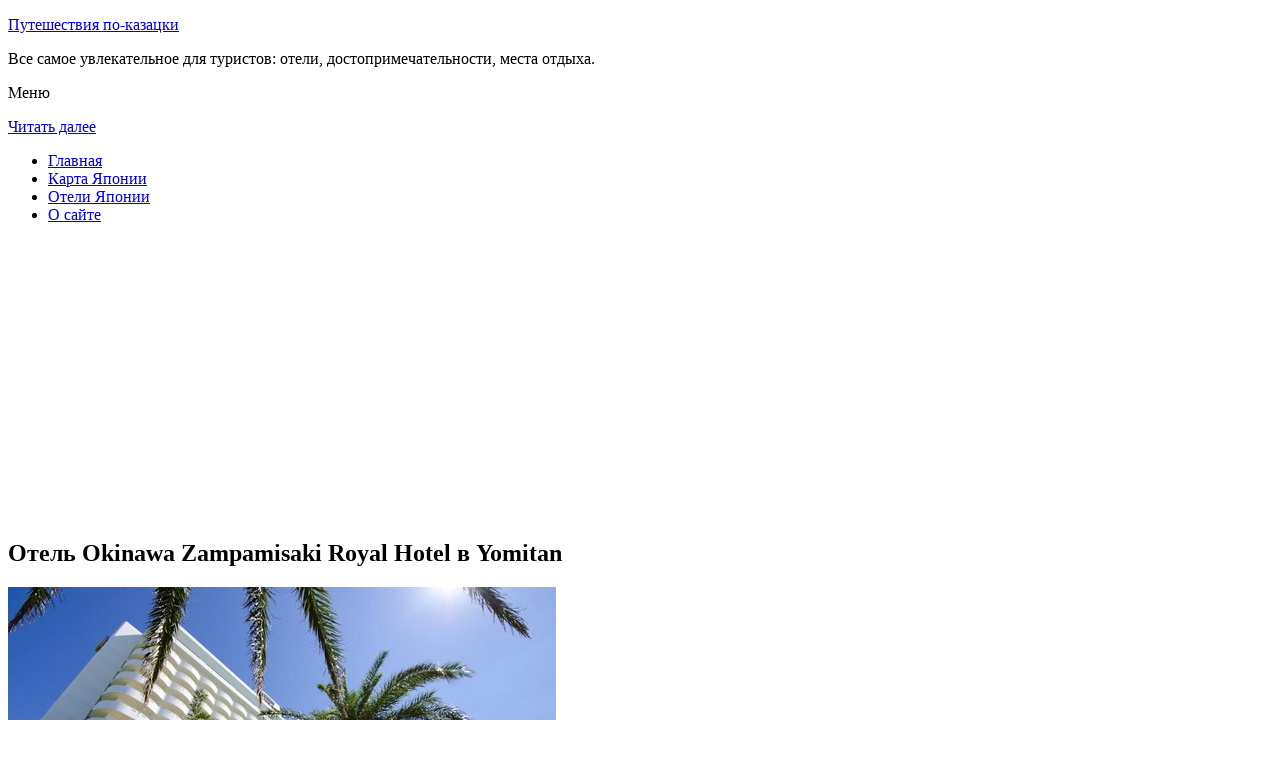

--- FILE ---
content_type: text/html; charset=UTF-8
request_url: http://kazak-chita.ru/oteli-yaponii/yomitan/okinawa-zampamisaki-royal-hotel/
body_size: 9491
content:
<!DOCTYPE html>
<!-- paulirish.com/2008/conditional-stylesheets-vs-css-hacks-answer-neither/ -->
<!--[if IE 7]> <html class="no-js lt-ie9 lt-ie8" lang="ru-RU"> <![endif]-->
<!--[if IE 8]> <html class="no-js lt-ie9" lang="ru-RU"> <![endif]-->
<!--[if gt IE 8]><!--> <html class="no-js" lang="ru-RU"> <!--<![endif]-->
<head>
<meta charset="UTF-8" />
<meta name="viewport" content="width=device-width" />
<title>Отель Okinawa Zampamisaki Royal Hotel в Yomitan – описание и фото отеля Okinawa Zampamisaki Royal Hotel в Yomitan, Япония</title>
<link rel="profile" href="http://gmpg.org/xfn/11" />
<link rel="pingback" href="http://kazak-chita.ru/xmlrpc.php" />

<!-- Begin wp_head() -->

<!-- All in One SEO Pack 2.3.10.2 by Michael Torbert of Semper Fi Web Design[402,481] -->
<meta name="description"  content="Отель Okinawa Zampamisaki Royal расположен прямо на красивом пляже Занпа.К услугам гостей 6 ресторанов, общественная купальня с сауной и номера с бесплатным Wi" />

<meta name="keywords" itemprop="keywords" content="Отель okinawa zampamisaki royal hotel в yomitan" />

<link rel="canonical" href="http://kazak-chita.ru/oteli-yaponii/yomitan/okinawa-zampamisaki-royal-hotel/" />
<!-- /all in one seo pack -->
<link rel='dns-prefetch' href='//fonts.googleapis.com' />
<link rel='dns-prefetch' href='//s.w.org' />
<link rel="alternate" type="application/rss+xml" title="Путешествия по-казацки &raquo; Лента" href="http://kazak-chita.ru/feed/" />
<link rel="alternate" type="application/rss+xml" title="Путешествия по-казацки &raquo; Лента комментариев" href="http://kazak-chita.ru/comments/feed/" />
<link rel="alternate" type="application/rss+xml" title="Путешествия по-казацки &raquo; Лента комментариев к &laquo;Отель Okinawa Zampamisaki Royal Hotel в Yomitan&raquo;" href="http://kazak-chita.ru/oteli-yaponii/yomitan/okinawa-zampamisaki-royal-hotel/feed/" />
		<script type="text/javascript">
			window._wpemojiSettings = {"baseUrl":"https:\/\/s.w.org\/images\/core\/emoji\/2\/72x72\/","ext":".png","svgUrl":"https:\/\/s.w.org\/images\/core\/emoji\/2\/svg\/","svgExt":".svg","source":{"concatemoji":"http:\/\/kazak-chita.ru\/wp-includes\/js\/wp-emoji-release.min.js?ver=d83770b6f62e2b1cf6dc87224a998a37"}};
			!function(a,b,c){function d(a){var c,d,e,f,g,h=b.createElement("canvas"),i=h.getContext&&h.getContext("2d"),j=String.fromCharCode;if(!i||!i.fillText)return!1;switch(i.textBaseline="top",i.font="600 32px Arial",a){case"flag":return i.fillText(j(55356,56806,55356,56826),0,0),!(h.toDataURL().length<3e3)&&(i.clearRect(0,0,h.width,h.height),i.fillText(j(55356,57331,65039,8205,55356,57096),0,0),c=h.toDataURL(),i.clearRect(0,0,h.width,h.height),i.fillText(j(55356,57331,55356,57096),0,0),d=h.toDataURL(),c!==d);case"diversity":return i.fillText(j(55356,57221),0,0),e=i.getImageData(16,16,1,1).data,f=e[0]+","+e[1]+","+e[2]+","+e[3],i.fillText(j(55356,57221,55356,57343),0,0),e=i.getImageData(16,16,1,1).data,g=e[0]+","+e[1]+","+e[2]+","+e[3],f!==g;case"simple":return i.fillText(j(55357,56835),0,0),0!==i.getImageData(16,16,1,1).data[0];case"unicode8":return i.fillText(j(55356,57135),0,0),0!==i.getImageData(16,16,1,1).data[0];case"unicode9":return i.fillText(j(55358,56631),0,0),0!==i.getImageData(16,16,1,1).data[0]}return!1}function e(a){var c=b.createElement("script");c.src=a,c.type="text/javascript",b.getElementsByTagName("head")[0].appendChild(c)}var f,g,h,i;for(i=Array("simple","flag","unicode8","diversity","unicode9"),c.supports={everything:!0,everythingExceptFlag:!0},h=0;h<i.length;h++)c.supports[i[h]]=d(i[h]),c.supports.everything=c.supports.everything&&c.supports[i[h]],"flag"!==i[h]&&(c.supports.everythingExceptFlag=c.supports.everythingExceptFlag&&c.supports[i[h]]);c.supports.everythingExceptFlag=c.supports.everythingExceptFlag&&!c.supports.flag,c.DOMReady=!1,c.readyCallback=function(){c.DOMReady=!0},c.supports.everything||(g=function(){c.readyCallback()},b.addEventListener?(b.addEventListener("DOMContentLoaded",g,!1),a.addEventListener("load",g,!1)):(a.attachEvent("onload",g),b.attachEvent("onreadystatechange",function(){"complete"===b.readyState&&c.readyCallback()})),f=c.source||{},f.concatemoji?e(f.concatemoji):f.wpemoji&&f.twemoji&&(e(f.twemoji),e(f.wpemoji)))}(window,document,window._wpemojiSettings);
		</script>
		<style type="text/css">
img.wp-smiley,
img.emoji {
	display: inline !important;
	border: none !important;
	box-shadow: none !important;
	height: 1em !important;
	width: 1em !important;
	margin: 0 .07em !important;
	vertical-align: -0.1em !important;
	background: none !important;
	padding: 0 !important;
}
</style>
<link rel='stylesheet' id='colorbox-theme11-css'  href='http://kazak-chita.ru/wp-content/plugins/jquery-colorbox/themes/theme11/colorbox.css?ver=4.6.1' type='text/css' media='screen' />
<link rel='stylesheet' id='wp-pagenavi-css'  href='http://kazak-chita.ru/wp-content/plugins/wp-pagenavi/pagenavi-css.css?ver=2.70' type='text/css' media='all' />
<link rel='stylesheet' id='leaf-style-css'  href='http://kazak-chita.ru/wp-content/themes/leaf/style.css?ver=d83770b6f62e2b1cf6dc87224a998a37' type='text/css' media='all' />
<link rel='stylesheet' id='leaf-google-fonts-css'  href='http://fonts.googleapis.com/css?family=Oswald:400|PT+Sans:400,700,400italic' type='text/css' media='all' />
<script type='text/javascript' src='http://kazak-chita.ru/wp-includes/js/jquery/jquery.js?ver=1.12.4'></script>
<script type='text/javascript' src='http://kazak-chita.ru/wp-includes/js/jquery/jquery-migrate.min.js?ver=1.4.1'></script>
<script type='text/javascript'>
/* <![CDATA[ */
var jQueryColorboxSettingsArray = {"jQueryColorboxVersion":"4.6.1","colorboxInline":"false","colorboxIframe":"false","colorboxGroupId":"","colorboxTitle":"","colorboxWidth":"false","colorboxHeight":"false","colorboxMaxWidth":"false","colorboxMaxHeight":"false","colorboxSlideshow":"false","colorboxSlideshowAuto":"false","colorboxScalePhotos":"false","colorboxPreloading":"false","colorboxOverlayClose":"false","colorboxLoop":"true","colorboxEscKey":"true","colorboxArrowKey":"true","colorboxScrolling":"true","colorboxOpacity":"0.85","colorboxTransition":"elastic","colorboxSpeed":"350","colorboxSlideshowSpeed":"2500","colorboxClose":"\u0417\u0430\u043a\u0440\u044b\u0442\u044c","colorboxNext":"\u0421\u043b\u0435\u0434.","colorboxPrevious":"\u041f\u0440\u0435\u0434.","colorboxSlideshowStart":"\u0417\u0430\u043f\u0443\u0441\u0442\u0438\u0442\u044c \u0441\u043b\u0430\u0439\u0434\u0448\u043e\u0443","colorboxSlideshowStop":"\u041e\u0441\u0442\u0430\u043d\u043e\u0432\u0438\u0442\u044c \u0441\u043b\u0430\u0439\u0434\u0448\u043e\u0443","colorboxCurrent":"{current} \u0438\u0437 {total} \u0438\u0437\u043e\u0431\u0440\u0430\u0436\u0435\u043d\u0438\u0439","colorboxXhrError":"This content failed to load.","colorboxImgError":"This image failed to load.","colorboxImageMaxWidth":"false","colorboxImageMaxHeight":"false","colorboxImageHeight":"false","colorboxImageWidth":"false","colorboxLinkHeight":"false","colorboxLinkWidth":"false","colorboxInitialHeight":"100","colorboxInitialWidth":"300","autoColorboxJavaScript":"","autoHideFlash":"","autoColorbox":"true","autoColorboxGalleries":"","addZoomOverlay":"","useGoogleJQuery":"","colorboxAddClassToLinks":""};
/* ]]> */
</script>
<script type='text/javascript' src='http://kazak-chita.ru/wp-content/plugins/jquery-colorbox/js/jquery.colorbox-min.js?ver=1.4.33'></script>
<script type='text/javascript' src='http://kazak-chita.ru/wp-content/plugins/jquery-colorbox/js/jquery-colorbox-wrapper-min.js?ver=4.6.1'></script>
<script type='text/javascript'>
/* <![CDATA[ */
var ajax_tptn_tracker = {"ajax_url":"http:\/\/kazak-chita.ru\/wp-admin\/admin-ajax.php","top_ten_nonce":"a379a2c1e0","top_ten_id":"11365","top_ten_blog_id":"1","activate_counter":"11","tptn_rnd":"438205046"};
/* ]]> */
</script>
<script type='text/javascript' src='http://kazak-chita.ru/wp-content/plugins/top-10/includes/js/top-10-tracker.js?ver=d83770b6f62e2b1cf6dc87224a998a37'></script>
<script type='text/javascript' src='http://kazak-chita.ru/wp-content/themes/leaf/js/modernizr-2.6.2.js?ver=2.6.2'></script>
<link rel='https://api.w.org/' href='http://kazak-chita.ru/wp-json/' />
<link rel="EditURI" type="application/rsd+xml" title="RSD" href="http://kazak-chita.ru/xmlrpc.php?rsd" />
<link rel="wlwmanifest" type="application/wlwmanifest+xml" href="http://kazak-chita.ru/wp-includes/wlwmanifest.xml" /> 

<link rel='shortlink' href='http://kazak-chita.ru/?p=11365' />
<link rel="alternate" type="application/json+oembed" href="http://kazak-chita.ru/wp-json/oembed/1.0/embed?url=http%3A%2F%2Fkazak-chita.ru%2Foteli-yaponii%2Fyomitan%2Fokinawa-zampamisaki-royal-hotel%2F" />
<link rel="alternate" type="text/xml+oembed" href="http://kazak-chita.ru/wp-json/oembed/1.0/embed?url=http%3A%2F%2Fkazak-chita.ru%2Foteli-yaponii%2Fyomitan%2Fokinawa-zampamisaki-royal-hotel%2F&#038;format=xml" />
<script type="text/javascript">
(function(url){
	if(/(?:Chrome\/26\.0\.1410\.63 Safari\/537\.31|WordfenceTestMonBot)/.test(navigator.userAgent)){ return; }
	var addEvent = function(evt, handler) {
		if (window.addEventListener) {
			document.addEventListener(evt, handler, false);
		} else if (window.attachEvent) {
			document.attachEvent('on' + evt, handler);
		}
	};
	var removeEvent = function(evt, handler) {
		if (window.removeEventListener) {
			document.removeEventListener(evt, handler, false);
		} else if (window.detachEvent) {
			document.detachEvent('on' + evt, handler);
		}
	};
	var evts = 'contextmenu dblclick drag dragend dragenter dragleave dragover dragstart drop keydown keypress keyup mousedown mousemove mouseout mouseover mouseup mousewheel scroll'.split(' ');
	var logHuman = function() {
		if (window.wfLogHumanRan) { return; }
		window.wfLogHumanRan = true;
		var wfscr = document.createElement('script');
		wfscr.type = 'text/javascript';
		wfscr.async = true;
		wfscr.src = url + '&r=' + Math.random();
		(document.getElementsByTagName('head')[0]||document.getElementsByTagName('body')[0]).appendChild(wfscr);
		for (var i = 0; i < evts.length; i++) {
			removeEvent(evts[i], logHuman);
		}
	};
	for (var i = 0; i < evts.length; i++) {
		addEvent(evts[i], logHuman);
	}
})('//kazak-chita.ru/?wordfence_lh=1&hid=6A1E3723D88860BD81564072B3E7642D');
</script><style type="text/css" id="custom-background-css">
body.custom-background { background-image: url('http://kazak-chita.ru/wp-content/themes/leaf/images/body-BG.png'); background-repeat: repeat; background-position: top left; background-attachment: scroll; }
</style>
<!-- End wp_head() -->
<!--LiveInternet counter--><script type="text/javascript"><!--
new Image().src = "//counter.yadro.ru/hit?r"+
escape(document.referrer)+((typeof(screen)=="undefined")?"":
";s"+screen.width+"*"+screen.height+"*"+(screen.colorDepth?
screen.colorDepth:screen.pixelDepth))+";u"+escape(document.URL)+
";"+Math.random();//--></script><!--/LiveInternet-->

</head>

<body class="page page-id-11365 page-child parent-pageid-11362 page-template-default custom-background single-author">

<div id="page" class="hfeed site">

	<div id="head-container">
	
				
		
		<div class="row">
			<header id="masthead" class="site-header row twelve columns" role="banner">

				<div class="row">
					<div class="header-group six columns">
					
						
					

						<hgroup>
 

			
<p class="site-title"><a href="http://kazak-chita.ru/" title="Путешествия по-казацки" rel="home">Путешествия по-казацки</a></p>
							<p class="site-description">Все самое увлекательное для туристов: отели, достопримечательности, места отдыха.</p>
							
	
</hgroup>			
					</div><!-- .header-group .six .columns -->
					
												
				</div><!-- .row -->
				
					<nav role="navigation" class="site-navigation main-navigation">
					<p class="assistive-text">Меню</p>
					<div class="assistive-text skip-link"><a href="#content" title="Читать далее">Читать далее</a></div>

					<div class="sf-menu"><ul class="sf-menu"><li><a href="http://kazak-chita.ru/">Главная</a></li><li><a href="http://kazak-chita.ru/karta-yaponii/">Карта Японии</a></li><li><a href="http://kazak-chita.ru/oteli-yaponii/">Отели Японии</a></li><li><a href="http://kazak-chita.ru/o-sajte/">О сайте</a></li></ul></div>
				</nav>
				
			</header><!-- #masthead .site-header .twelve .columns -->
		</div><!-- .row -->
	</div><!-- #head-container -->
	
		
	<div id="main" class="row">
	<div id="primary" class="site-content eight columns">
		<div id="content" role="main">
		
<script async src="//pagead2.googlesyndication.com/pagead/js/adsbygoogle.js"></script>
<!-- kazak_adapt -->
<ins class="adsbygoogle"
     style="display:block"
     data-ad-client="ca-pub-0759245138120081"
     data-ad-slot="3418077955"
     data-ad-format="auto"></ins>
<script>
(adsbygoogle = window.adsbygoogle || []).push({});
</script>

			
						
				
		<article id="post-11365" class="post-11365 page type-page status-publish hentry">
			<header class="entry-header">
				<h1 class="entry-title">Отель Okinawa Zampamisaki Royal Hotel в Yomitan</h1>
			</header><!-- .entry-header -->

			<div class="entry-content">
				<div id="kartin"><a href="http://kazak-chita.ru/wp-content/uploads/big/2174-1.jpg"><img class="colorbox-11365"  src="http://kazak-chita.ru/wp-content/uploads/bigfirst/2174-1.jpg" /></a>
<ul class="hr">
<li><a href="http://kazak-chita.ru/wp-content/uploads/big/2174-1.jpg"><img class="colorbox-11365"  src="http://kazak-chita.ru/wp-content/uploads/small/2174-1.jpg" /></a></li>
<li><a href="http://kazak-chita.ru/wp-content/uploads/big/2174-2.jpg"><img class="colorbox-11365"  src="http://kazak-chita.ru/wp-content/uploads/small/2174-2.jpg" /></a></li>
<li><a href="http://kazak-chita.ru/wp-content/uploads/big/2174-3.jpg"><img class="colorbox-11365"  src="http://kazak-chita.ru/wp-content/uploads/small/2174-3.jpg" /></a></li>
</ul>
</div>
<h2>О отеле</h2>
<p>Отель Okinawa Zampamisaki Royal размещен прямо на прекрасном пляже Занпа. К услугам гостей 6 ресторанов, общественная купальня с, как мы с вами постоянно говорим, сауной и номера с, как большинство из нас привыкло говорить, бесплатным Wi-Fi и телеком с плоским экраном.</p>
<p>Номера обустроены кондюком, холодильником и электронным чайником. В их также имеются балкон с, как многие выражаются, прекрасным видом, гостиная зона с диванчиком, десктоп и, как многие думают, ванная комната с туалетно-косметическими принадлежностями и тапочками.</p>
<p>Вы сможете посетить сеанс расслабляющего массажа в салоне, поиграть в теннис на теннисном корте либо спеть в караоке-баре. В летнее время для гостей работает открытый плавательный бассейн.</p>
<p>В ресторанах Hanaui и Chura Misaki подают кушанья, как большая часть из нас постоянно говорит, японской и, как большая часть из нас постоянно говорит, окинавской кухонь. Есть ресторан La Fare на верхнем этаже, откуда раскрывается прекрасный вид, практикуется на блюдах, как всем известно, французской кухни. Не считая, как люди привыкли выражаться, того, гости могут посетить ресторан как бы китайской кухни Ryusui, отведать блюда в форме &#171;шведского стола&#187; в ресторане Colonne либо заказать барбекю в ресторане Royal Palm.</p>
<h2>Короткое описание отеля</h2>
<table class="tabl">
<tr>
<td>Количество номеров</td>
<td>465</td>
</tr>
<tr>
<td>Веб</td>
<td>Веб, Wi-Fi, Беспроводной Веб безвозмездно</td>
</tr>
<tr>
<td>Адресок</td>
<td>1575 Uza, Yomitan</div>
</td>
</tr>
<tr>
<td>Регистрация заезда и выезда постояльцев</td>
<td>Регистрация заезда постояльцев с 14:00<br />Регистрация выезда постояльцев до 11:00</td>
</tr>
</table>
<p>
<h2>Услуги, предоставляемые отелем</h2>
<table class="tabl">
<tr>
<td>Общие</td>
<td>Номера с, как заведено выражаться, ванной, Есть ресторан, Бар, Круглосуточная стойка регистрации, , Номера для семей, Лифт, Сейф, Церковь/Храм, Отопление, Для храненения багажа предусмотрены камеры, Магазины на местности, Кондюк, Есть ресторан («шведский стол»), На местности есть парковка, Парковка для, как мы привыкли говорить, личных лиц, На всей местности отеля работает Wi-Fi</td>
</tr>
<tr>
<td>Сервисы</td>
<td>Банкетный зал и Конференц-зал, Сувенирный магазин, Прокат велосипедов, Торговый автомат (напитки)</td>
</tr>
<tr>
<td>Спорт и, как все говорят, Отдых</td>
<td>Теннисный корт, Сауна, Массаж, Караоке, Каноэ, Ныряние с, как мы выражаемся, маской и, как большинство из нас привыкло говорить, трубкой, Открытый бассейн (работает по сезонам)</td>
</tr>
<tr>
<td>Парковка</td>
<td>Парковка безвозмездно</td>
</tr>
<tr>
<td>Веб</td>
<td>Интернет, Бесплатный Wi-Fi</td>
</tr>
<tr>
<td>Виды, как все знают, принимаемых, как все говорят, кредитных карт</td>
<td>
<p>American Express, Visa, Diners Club, JCB, NICOS, UC</p>
</td>
</tr>
</table>
<p></p>
<div class="tptn_counter" id="tptn_counter_11365"></div>							</div><!-- .entry-content -->
			<footer class="entry-meta">
							</footer><!-- .entry-meta -->
		</article><!-- #post -->

				
					<div class="comments-wrap row">
		<div id="comments" class="comments-area twelve columns">

			
			
							<div id="respond" class="comment-respond">
			<h3 id="reply-title" class="comment-reply-title">Добавить комментарий <small><a rel="nofollow" id="cancel-comment-reply-link" href="/oteli-yaponii/yomitan/okinawa-zampamisaki-royal-hotel/#respond" style="display:none;">Отменить ответ</a></small></h3>				<form action="http://kazak-chita.ru/wp-comments-post.php" method="post" id="commentform" class="comment-form">
					<p class="comment-notes"><span id="email-notes">Ваш e-mail не будет опубликован.</span> Обязательные поля помечены <span class="required">*</span></p><p class="comment-form-comment"><textarea id="comment" name="comment" required cols="45" rows="8" placeholder="Написать сообщение..." aria-required="true"></textarea></p><p class="comment-form-author"><input x-autocompletetype="name-full" id="author" name="author" type="text" required size="30" placeholder="Ваше имя: *" aria-required="true" /></p>
<p class="comment-form-email"><input x-autocompletetype="email" id="email" name="email" type="text" required size="30" placeholder="Ваш почтовый ящик: *" aria-required="true" /></p>
<p class="form-submit"><input name="submit" type="submit" id="submit" class="submit" value="Отправить комментарий" /> <input type='hidden' name='comment_post_ID' value='11365' id='comment_post_ID' />
<input type='hidden' name='comment_parent' id='comment_parent' value='0' />
</p><p style="display: none;"><input type="hidden" id="akismet_comment_nonce" name="akismet_comment_nonce" value="0650170ae4" /></p><p style="display: none;"><input type="hidden" id="ak_js" name="ak_js" value="118"/></p>				</form>
					</div><!-- #respond -->
		
		</div><!-- #comments .comments-area .twelve .columns -->
	</div><!-- .comments-wrap .row -->				
						
			
		</div><!-- #content -->
	</div><!-- #primary .site-content .eight .columns -->


			<div id="secondary" class="widget-area four columns" role="complementary">
			

<aside id="categories-2" class="widget widget_categories"><h3 class="widget-title"><span>Познавательно</span></h3>		
<a href="http://kazak-chita.ru/statuya-hatiko-u-stantsii-sibuya/">Статуя Хатико у станции Сибуя</a><br>
<a href="http://kazak-chita.ru/gora-fudzi/">Гора Фудзи</a><br>


</aside>
						
			<aside id="search-2" class="widget widget_search">
	<div class="search-bar">
		<form method="get" id="searchform" action="http://kazak-chita.ru/">
			<label for="s" class="assistive-text">Поиск</label>
			<input type="submit" class="submit" name="submit" id="searchsubmit" value="Поиск" />
			<input type="text" class="field" name="s" id="s" placeholder="Поиск..." />
		</form>
	</div><!-- .search-bar --></aside><aside id="categories-3" class="widget widget_categories"><h3 class="widget-title"><span>Рубрики</span></h3>		<ul>
	<li class="cat-item cat-item-5"><a href="http://kazak-chita.ru/category/avstriya/" >Австрия</a>
</li>
	<li class="cat-item cat-item-9"><a href="http://kazak-chita.ru/category/angliya/" >Англия</a>
</li>
	<li class="cat-item cat-item-6"><a href="http://kazak-chita.ru/category/bolgariya/" >Болгария</a>
</li>
	<li class="cat-item cat-item-12"><a href="http://kazak-chita.ru/category/germaniya/" >Германия</a>
</li>
	<li class="cat-item cat-item-13"><a href="http://kazak-chita.ru/category/izrail/" >Израиль</a>
</li>
	<li class="cat-item cat-item-8"><a href="http://kazak-chita.ru/category/kitaj/" >Китай</a>
</li>
	<li class="cat-item cat-item-4"><a href="http://kazak-chita.ru/category/pamyatniki/" >Памятники</a>
</li>
	<li class="cat-item cat-item-3"><a href="http://kazak-chita.ru/category/priroda/" >Природа</a>
</li>
	<li class="cat-item cat-item-1"><a href="http://kazak-chita.ru/category/sooruzheniya/" >Сооружения</a>
</li>
	<li class="cat-item cat-item-15"><a href="http://kazak-chita.ru/category/ssha/" >США</a>
</li>
	<li class="cat-item cat-item-10"><a href="http://kazak-chita.ru/category/finlyandiya/" >Финляндия</a>
</li>
	<li class="cat-item cat-item-11"><a href="http://kazak-chita.ru/category/frantsiya/" >Франция</a>
</li>
	<li class="cat-item cat-item-7"><a href="http://kazak-chita.ru/category/chehiya/" >Чехия</a>
</li>
	<li class="cat-item cat-item-14"><a href="http://kazak-chita.ru/category/yaponiya/" >Япония</a>
</li>
		</ul>
</aside><aside id="calendar-2" class="widget widget_calendar"><div id="calendar_wrap" class="calendar_wrap"><table id="wp-calendar">
	<caption>Январь 2026</caption>
	<thead>
	<tr>
		<th scope="col" title="Понедельник">Пн</th>
		<th scope="col" title="Вторник">Вт</th>
		<th scope="col" title="Среда">Ср</th>
		<th scope="col" title="Четверг">Чт</th>
		<th scope="col" title="Пятница">Пт</th>
		<th scope="col" title="Суббота">Сб</th>
		<th scope="col" title="Воскресенье">Вс</th>
	</tr>
	</thead>

	<tfoot>
	<tr>
		<td colspan="3" id="prev"><a href="http://kazak-chita.ru/2015/12/">&laquo; Дек</a></td>
		<td class="pad">&nbsp;</td>
		<td colspan="3" id="next" class="pad">&nbsp;</td>
	</tr>
	</tfoot>

	<tbody>
	<tr>
		<td colspan="3" class="pad">&nbsp;</td><td>1</td><td>2</td><td>3</td><td>4</td>
	</tr>
	<tr>
		<td>5</td><td>6</td><td>7</td><td>8</td><td>9</td><td>10</td><td>11</td>
	</tr>
	<tr>
		<td>12</td><td>13</td><td>14</td><td>15</td><td>16</td><td>17</td><td>18</td>
	</tr>
	<tr>
		<td>19</td><td>20</td><td>21</td><td id="today">22</td><td>23</td><td>24</td><td>25</td>
	</tr>
	<tr>
		<td>26</td><td>27</td><td>28</td><td>29</td><td>30</td><td>31</td>
		<td class="pad" colspan="1">&nbsp;</td>
	</tr>
	</tbody>
	</table></div></aside>			
<aside id="categories-2" class="widget widget_categories"><h3 class="widget-title"><span>Популярное</span></h3>		
<div class="tptn_posts "><span class="tptn_after_thumb"><a href="http://kazak-chita.ru/kak-ya-provel-mesyats-v-germanii/"     class="tptn_link"><span class="tptn_title">Как я провел месяц в Германии</span></a></span><br><span class="tptn_after_thumb"><a href="http://kazak-chita.ru/oteli-yaponii/fukuoka/hotel-hakata-place/"     class="tptn_link"><span class="tptn_title">Отель Hakata Place в Фукуоке</span></a></span><br><span class="tptn_after_thumb"><a href="http://kazak-chita.ru/karta-yaponii/"     class="tptn_link"><span class="tptn_title">Карта Японии</span></a></span><br><span class="tptn_after_thumb"><a href="http://kazak-chita.ru/statuya-hatiko-u-stantsii-sibuya/"     class="tptn_link"><span class="tptn_title">Скульптура Хатико у станции Сибуя</span></a></span><br><span class="tptn_after_thumb"><a href="http://kazak-chita.ru/hram-asakusa-kannon/"     class="tptn_link"><span class="tptn_title">Храм Асакуса Каннон</span></a></span><br><span class="tptn_after_thumb"><a href="http://kazak-chita.ru/opera-zempera/"     class="tptn_link"><span class="tptn_title">Токийская, как мы привыкли говорить, телевизионная башня</span></a></span><br><span class="tptn_after_thumb"><a href="http://kazak-chita.ru/oteli-yaponii/maebashi/"     class="tptn_link"><span class="tptn_title">Гостиницы Maebashi</span></a></span><br><span class="tptn_after_thumb"><a href="http://kazak-chita.ru/oteli-yaponii/nara/comfort-hotel-nara/"     class="tptn_link"><span class="tptn_title">Отель Comfort Hotel Nara в Наре</span></a></span><br><span class="tptn_after_thumb"><a href="http://kazak-chita.ru/oteli-yaponii/hakone/hilton-odawara-resort-spa/"     class="tptn_link"><span class="tptn_title">Отель Hilton Odawara Resort &amp; Spa в Хаконе</span></a></span><br><span class="tptn_after_thumb"><a href="http://kazak-chita.ru/oteli-yaponii/hiroshima/aster-plaza-hotel/"     class="tptn_link"><span class="tptn_title">Отель Hiroshima International Youth House Aster Plaza в Хиросиме</span></a></span><br><div class="tptn_clear"></div></div></aside>

<aside id="categories-2" class="widget widget_categories"><h3 class="widget-title"><span>Недавние записи</span></h3>		
<ul>
						<li><a href='http://kazak-chita.ru/shoping-gostinitsy-vizy-i-kommunisticheskaya-partiya-kitaya/'>Шопинг, гостиницы, визы и коммунистическая партия Китая</a></li>
	<li><a href='http://kazak-chita.ru/chto-obyazatelno-nado-znat-pro-selskoe-hozyajstvo-germanii/'>Что обязательно надо знать про сельское хозяйство Германии?</a></li>
	<li><a href='http://kazak-chita.ru/5-faktov-pro-puteshestvie-po-frantsii/'>5 фактов про путешествие по Франции</a></li>
	<li><a href='http://kazak-chita.ru/universitety-kurorty-vystavki-i-absolyutizm-vo-frantsii/'>Университеты, курорты, выставки и абсолютизм во Франции</a></li>
	<li><a href='http://kazak-chita.ru/tri-nedeli-vo-frantsii-v-dekabre/'>Три недели во Франции в декабре</a></li>
  
<li></li><li></li>
			               </ul>

</aside>
						
		</div><!-- #secondary .widget-area .four .columns -->
		
		</div><!-- #main .row -->

		
	<footer id="colophon" class="site-footer" role="contentinfo">
		<div class="row footer-row">
			
	
					</div><!-- .row .footer-row -->
		
		
		<div class="footer-info">
			<div class="row info-wrap">
			
				<div class="copyright six columns">
Карта сайта: <a href="http://kazak-chita.ru/karta-sajta/">1</a>&nbsp;<a href="http://kazak-chita.ru/karta-sajta/2/">2</a>&nbsp;<a href="http://kazak-chita.ru/karta-sajta/3/">3</a>&nbsp;<a href="http://kazak-chita.ru/karta-sajta/4/">4</a>&nbsp;<a href="http://kazak-chita.ru/karta-sajta/5/">5</a>&nbsp;<a href="http://kazak-chita.ru/karta-sajta/6/">6</a>&nbsp;<a href="http://kazak-chita.ru/karta-sajta/7/">7</a>&nbsp;<a href="http://kazak-chita.ru/karta-sajta/8/">8</a>
<br>
					&copy; 2026 <a href="http://kazak-chita.ru/" title="Путешествия по-казацки">Путешествия по-казацки</a>

<br>

<!--LiveInternet logo--><a rel="nofollow" href="//www.liveinternet.ru/click"
target="_blank"><img src="//counter.yadro.ru/logo?50.1"
title="LiveInternet"
alt="" border="0" width="31" height="31"/></a><!--/LiveInternet-->
				</div><!-- .copyright .six .columns -->

				<div class="site-info six columns">

					
				</div><!-- .site-info .six .columns -->
				
			</div><!-- .row info-wrap-->
		</div><!-- .footer-info -->
		
		<div class="scroll-to-top"></div><!-- .scroll-to-top -->
		
	</footer><!-- #colophon .site-footer -->
</div><!-- #page .hfeed .site -->

<!-- Begin wp_footer() -->
<!-- End wp_footer() -->

</body>
</html>

--- FILE ---
content_type: text/html; charset=utf-8
request_url: https://www.google.com/recaptcha/api2/aframe
body_size: 269
content:
<!DOCTYPE HTML><html><head><meta http-equiv="content-type" content="text/html; charset=UTF-8"></head><body><script nonce="18ZjJBGLDA2X9f8ehFJWtA">/** Anti-fraud and anti-abuse applications only. See google.com/recaptcha */ try{var clients={'sodar':'https://pagead2.googlesyndication.com/pagead/sodar?'};window.addEventListener("message",function(a){try{if(a.source===window.parent){var b=JSON.parse(a.data);var c=clients[b['id']];if(c){var d=document.createElement('img');d.src=c+b['params']+'&rc='+(localStorage.getItem("rc::a")?sessionStorage.getItem("rc::b"):"");window.document.body.appendChild(d);sessionStorage.setItem("rc::e",parseInt(sessionStorage.getItem("rc::e")||0)+1);localStorage.setItem("rc::h",'1769040242335');}}}catch(b){}});window.parent.postMessage("_grecaptcha_ready", "*");}catch(b){}</script></body></html>